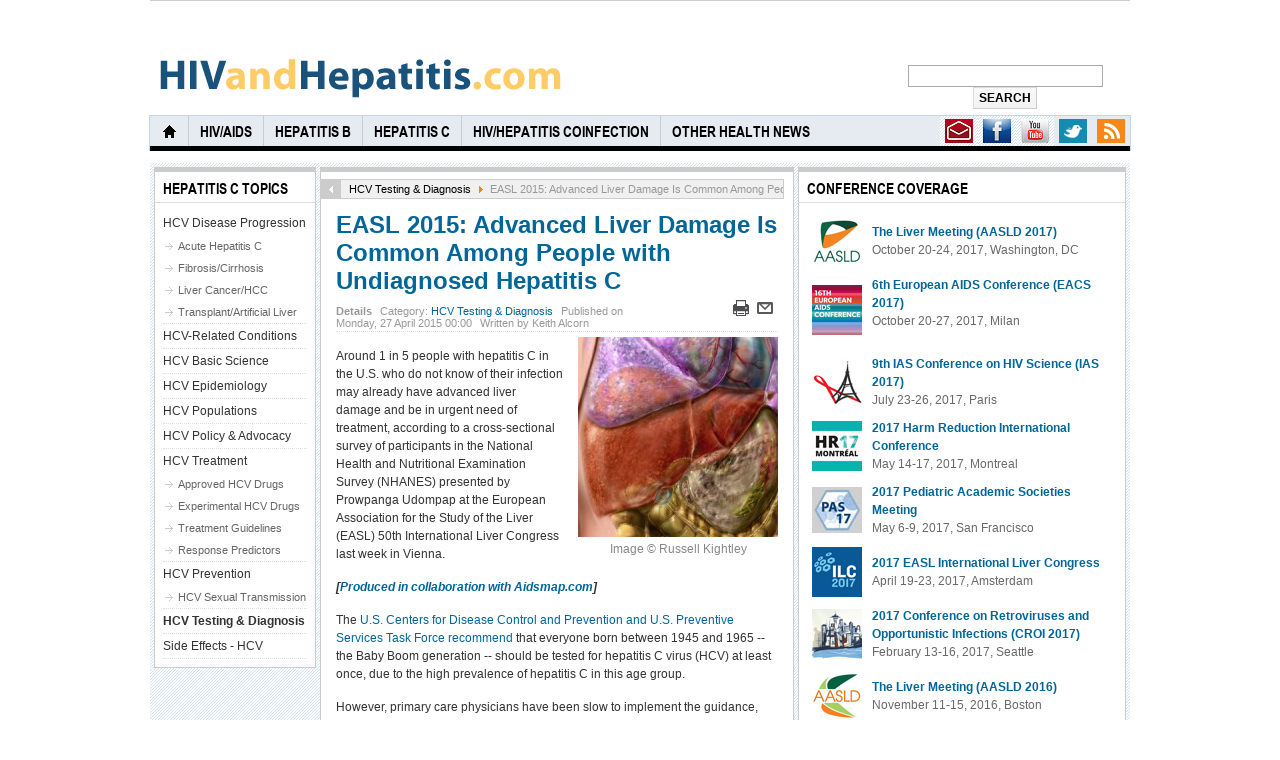

--- FILE ---
content_type: text/html; charset=utf-8
request_url: http://www.w.hivandhepatitis.com/hcv-testing-diagnosis/5181-easl-2015-advanced-liver-damage-is-common-among-people-with-undiagnosed-hepatitis-c
body_size: 10450
content:
<!DOCTYPE html PUBLIC "-//W3C//DTD XHTML 1.0 Transitional//EN" "http://www.w3.org/TR/xhtml1/DTD/xhtml1-transitional.dtd">

<html xmlns="http://www.w3.org/1999/xhtml" xml:lang="en-gb" lang="en-gb">

<head>
	<script type="text/javascript">
var siteurl='/';
var tmplurl='/templates/ja_teline_iv/';
var isRTL = false;
</script>

  <base href="http://www.w.hivandhepatitis.com/hcv-testing-diagnosis/5181-easl-2015-advanced-liver-damage-is-common-among-people-with-undiagnosed-hepatitis-c" />
  <meta http-equiv="content-type" content="text/html; charset=utf-8" />
  <meta name="robots" content="index, follow" />
  <meta name="keywords" content="design,roses,bread,development" />
  <meta name="rights" content="" />
  <meta name="language" content="en-GB" />
  <meta name="title" content="EASL 2015: Advanced Liver Damage Is Common Among People with Undiagnosed Hepatitis C" />
  <meta name="author" content="Keith Alcorn" />
  <meta name="description" content=" Web Design and Development by Bread and Roses Web Design " />
  <meta name="generator" content="Joomla! 1.6 - Open Source Content Management" />
  <title>www.hivandhepatitis.com - EASL 2015: Advanced Liver Damage Is Common Among People with Undiagnosed Hepatitis C | HCV Testing &amp; Diagnosis</title>
  <link href="http://www.hivandhepatitis.com/hcv-testing-diagnosis/5181-easl-2015-advanced-liver-damage-is-common-among-people-with-undiagnosed-hepatitis-c" rel="canonical"  />
  <link rel="stylesheet" href="/templates/system/css/system.css" type="text/css" />
  <link rel="stylesheet" href="/templates/system/css/general.css" type="text/css" />
  <link rel="stylesheet" href="/plugins/content/plg_jathumbnail/style.css" type="text/css" />
  <link rel="stylesheet" href="/modules/mod_jatwitter/assets/style.css" type="text/css" />
  <link rel="stylesheet" href="/plugins/system/jat3/jat3/base-themes/default/css/typo.css" type="text/css" />
  <link rel="stylesheet" href="/plugins/system/jat3/jat3/base-themes/default/css/addons.css" type="text/css" />
  <link rel="stylesheet" href="/plugins/system/jat3/jat3/base-themes/default/css/layout.css" type="text/css" />
  <link rel="stylesheet" href="/plugins/system/jat3/jat3/base-themes/default/css/template.css" type="text/css" />
  <link rel="stylesheet" href="/plugins/system/jat3/jat3/base-themes/default/css/usertools.css" type="text/css" />
  <link rel="stylesheet" href="/plugins/system/jat3/jat3/base-themes/default/css/css3.css" type="text/css" />
  <link rel="stylesheet" href="/plugins/system/jat3/jat3/base-themes/default/css/menu/mega.css" type="text/css" />
  <link rel="stylesheet" href="/templates/ja_teline_iv/css/typo.css" type="text/css" />
  <link rel="stylesheet" href="/templates/ja_teline_iv/css/layout.css" type="text/css" />
  <link rel="stylesheet" href="/templates/ja_teline_iv/css/template.css" type="text/css" />
  <link rel="stylesheet" href="/templates/ja_teline_iv/css/css3.css" type="text/css" />
  <link rel="stylesheet" href="/templates/ja_teline_iv/css/menu/mega.css" type="text/css" />
  <style type="text/css">

.blank1BM{
margin-top:0px;
margin-bottom:0px;
margin-left:0px;
overflow:hidden;
padding-left:0px; 
padding-right:0px;
padding-top:0px;
padding-bottom:0px;
width:100%;
background:#ffffff;}
  </style>
  <script type="text/javascript" src="/media/system/js/core.js"></script>
  <script type="text/javascript" src="/media/system/js/mootools-core.js"></script>
  <script type="text/javascript" src="/media/system/js/mootools-more.js"></script>
  <script type="text/javascript" src="/templates/ja_teline_iv/js/mega.more.js"></script>
  <script type="text/javascript" src="/plugins/system/jat3/jat3/base-themes/default/js/core.js"></script>
  <script type="text/javascript" src="/plugins/system/jat3/jat3/base-themes/default/js/menu/mega.js"></script>
  <script type="text/javascript" src="/media/system/js/caption.js"></script>
  <meta property="og:title" content="HCV Testing & Diagnosis"/>
  <meta property="og:type" content="article"/>
  <meta property="og:url" content="http://www.w.hivandhepatitis.com/hcv-testing-diagnosis/5181-easl-2015-advanced-liver-damage-is-common-among-people-with-undiagnosed-hepatitis-c"/>
  <meta property="og:site_name" content="HIVandHepatitis.com"/>
  <meta property="fb:admins" content="0"/>
  <meta property="og:image" content="http://www.hivandhepatitis.com/images/anatomy-Kightley/medical-liver-sq2-300.jpg"/>
  <meta property="og:title" content="www.hivandhepatitis.com - EASL 2015: Advanced Liver Damage Is Common Among People with Undiagnosed Hepatitis C | HCV Testing & Diagnosis"/>
  <meta property="og:type" content="article"/>
  <meta property="og:url" content="http://www.w.hivandhepatitis.com/hcv-testing-diagnosis/5181-easl-2015-advanced-liver-damage-is-common-among-people-with-undiagnosed-hepatitis-c"/>
  <meta property="og:site_name" content="HIVandHepatitis.com"/>
  <meta property="fb:admins" content="0"/>
  <meta property="og:image" content="http://www.hivandhepatitis.com/images/icons/logo-tiny.jpg"/>
  <script type="text/javascript">

  var _gaq = _gaq || [];
  _gaq.push(['_setAccount', 'UA-24945328-1']);
  _gaq.push(['_trackPageview']);

  (function() {
    var ga = document.createElement('script'); ga.type = 'text/javascript'; ga.async = true;
    ga.src = ('https:' == document.location.protocol ? 'https://ssl' : 'http://www') + '.google-analytics.com/ga.js';
    var s = document.getElementsByTagName('script')[0]; s.parentNode.insertBefore(ga, s);
  })();

</script>




<link href="/templates/ja_teline_iv/images/favicon.ico" rel="shortcut icon" type="image/x-icon" />


<!--[if IE 7.0]>
<style>
.clearfix { display: inline-block; } /* IE7xhtml*/
</style>
<![endif]-->
		
	<style type="text/css">


/*dynamic css*/
	body.bd .main {width: 980px;}
	body.bd #ja-wrapper {min-width: 980px;}
</style></head>

<body id="bd" class="bd  fs3 com_content">
<div id="ja-wrapper">
	<a name="Top" id="Top"></a>
	
					<div id="ja-header" class="wrap ">		
				
			
					<div class="main clearfix">
		
				
		<h1 class="logo">
		<a href="/index.php" title="www.hivandhepatitis.com"><span>www.hivandhepatitis.com</span></a>
	</h1>
		
	<div class="ja-header-r">
		
<form action="index.php"  method="post" class="search" style="text-align:center;">
	<!--<label for="mod_search_searchword">
		<strong>search: </strong>
	</label>-->
	<input name="searchword" id="mod_search_searchword" class="inputbox" type="text" size="25" value="" /><input type="submit" value="Search" class="button"/>	<input type="hidden" name="option" value="com_search" />
	<input type="hidden" name="task"   value="search" />
</form>

	</div>		 
		
				
					</div>
		
			
				</div>		
				<div id="ja-topmegamenu" class="wrap ">		
				
			
					<div class="main clearfix">
		
				
		<div id="ja-topnav" class="clearfix">
	<div class="ja-megamenu clearfix" id="ja-topmega">
<ul class="megamenu level0"><li  class="mega first haschild nav-feeds"><a href="#"  class="mega first haschild nav-feeds" id="menu605" title="RSS"><span class="menu-title">RSS</span></a><div class="childcontent cols1 ">
<div class="childcontent-inner-wrap">
<div class="childcontent-inner clearfix" style="width: 290px;">	<div class="ja-moduletable moduletable  clearfix" id="Mod37">
						<h3><span>Syndicate Feeds</span></h3>
				<div class="ja-box-ct clearfix">
				</div>
    </div>
	</div>
</div></div></li><li  class="mega haschild nav-social"><a href="http://twitter.com/#!/HIVandHepatitis" onclick="window.open(this.href,'targetWindow','toolbar=no,location=no,status=no,menubar=no,scrollbars=yes,resizable=yes,');return false;"  class="mega haschild nav-social" id="menu604" title="Twitter"><span class="menu-title">Twitter</span></a><div class="childcontent cols1 ">
<div class="childcontent-inner-wrap">
<div class="childcontent-inner clearfix" style="width: 275px;">	<div class="ja-moduletable moduletable  clearfix" id="Mod136">
						<div class="ja-box-ct clearfix">
		<div class="ja-twitter">
		
	<!-- ACCOUNT INFOMATION -->
		<!-- // ACCOUNT INFOMATION -->
	
	<!-- LISTING TWEETS -->
		
	<!-- //LISTING TWEETS -->
	
	<!-- LISTING FRIENDS -->
		<!-- //LISTING FRIENDS -->
		<center>
	
				<center>
				<script src="http://platform.twitter.com/anywhere.js?id=wMOXZUmWegMztLtrPB9I1Q&v=1" type="text/javascript"></script>
				  <div id="anywhere-block-follow-button"></div>
				  <script type="text/javascript">
				  twttr.anywhere(function (twitter) {
						  twitter("#anywhere-block-follow-button").followButton("HIVandHepatitis");
					  });
				  </script>
				</center>
					</center>
	</div>		</div>
    </div>
	</div>
</div></div></li><li  class="mega nav-youtube"><a href="http://www.youtube.com/user/HIVandHepatitis" onclick="window.open(this.href,'targetWindow','toolbar=no,location=no,status=no,menubar=no,scrollbars=yes,resizable=yes,');return false;"  class="mega nav-youtube" id="menu838" title="Youtube"><span class="menu-title">Youtube</span></a></li><li  class="mega nav-blog"><a href="http://www.facebook.com/pages/HIVandHepatitiscom/101717350662" onclick="window.open(this.href,'targetWindow','toolbar=no,location=no,status=no,menubar=no,scrollbars=yes,resizable=yes,');return false;"  class="mega nav-blog" id="menu831" title="Facebook"><span class="menu-title">Facebook</span></a></li><li  class="mega last nav-contactus"><a href="/contact-us-menu"  class="mega last nav-contactus" id="menu839" title="Contact Us"><span class="menu-title">Contact Us</span></a></li></ul>
</div>			<script type="text/javascript">
			var megamenu = new jaMegaMenuMoo ('ja-topmega', {
				'bgopacity': 0, 
				'delayHide': 300, 
				'slide': 0, 
				'fading': 0,
				'direction':'down',
				'action':'mouseover',
				'tips': false,
				'duration': 300,
				'hidestyle': 'fastwhenshow'
			});			
			</script>
			</div>
		 
		
				
					</div>
		
			
				</div>				<div id="ja-mainnav" class="wrap ">		
				
			
					<div class="main clearfix">
		
				
		<div class="ja-megamenu clearfix" id="ja-megamenu">
<ul class="megamenu level0"><li  class="mega first haschild home"><a href="http://www.hivandhepatitis.com/"  class="mega first haschild home" id="menu490" title="Home"><span class="menu-title">Home</span></a><div class="childcontent cols3 ">
<div class="childcontent-inner-wrap">
<div class="childcontent-inner clearfix" style="width: 690px;"><div class="megacol column1 first" style="width: 200px;"><ul class="megamenu level1"><li  class="mega first group"><div class="group"><div class="group-title"><a href="/home1706522085/about-us"  class="mega first group" id="menu491" title="About Us"><span class="menu-title">About Us</span></a></div><div class="group-content"><ul class="megamenu level1"><li  class="mega first"><a href="/home1706522085/about-us/our-team"  class="mega first" id="menu647" title="Our Team"><span class="menu-title">Our Team</span></a></li><li  class="mega"><a href="/home1706522085/about-us/fine-print"  class="mega" id="menu820" title="The Fine Print"><span class="menu-title">The Fine Print</span></a></li><li  class="mega last"><a href="/home1706522085/about-us/overview"  class="mega last" id="menu493" title="Overview"><span class="menu-title">Overview</span></a></li></ul></div></div></li></ul></div><div class="megacol column2" style="width: 200px;"><ul class="megamenu level1"><li  class="mega first group"><div class="group"><div class="group-title"><a href="/home1706522085/get-in-touch"  class="mega first group" id="menu501" title="Get in touch"><span class="menu-title">Get in touch</span></a></div><div class="group-content"><ul class="megamenu level1"><li  class="mega first"><a href="/home1706522085/get-in-touch/contact-us" target="_blank"  class="mega first" id="menu503" title="Contact Us"><span class="menu-title">Contact Us</span></a></li><li  class="mega last"><a href="http://www.facebook.com/pages/HIVandHepatitiscom/101717350662" target="_blank"  class="mega last" id="menu504" title="Find Us on Facebook"><span class="menu-title">Find Us on Facebook</span></a></li></ul></div></div></li></ul></div><div class="megacol column3 last" style="width: 290px;"><ul class="megamenu level1"><li  class="mega first group"><div class="group"><div class="group-title"><a href="#"  class="mega first group" id="menu512" title="Content"><span class="menu-title">Content</span></a></div><div class="group-content"><ul class="megamenu level1"><li  class="mega first"><a href="/home1706522085/content/past-conferences-menu"  class="mega first" id="menu997" title="Past Conferences"><span class="menu-title">Past Conferences</span></a></li><li  class="mega"><a href="/home1706522085/content/conference-coverage"  class="mega" id="menu506" title="Conference Coverage"><span class="menu-title">Conference Coverage</span></a></li><li  class="mega last"><a href="/home1706522085/content/library-of-cme-programs"  class="mega last" id="menu507" title="Library of CME Programs"><span class="menu-title">Library of CME Programs</span></a></li></ul></div></div></li></ul></div></div>
</div></div></li><li  class="mega haschild"><a href="/hiv-aids"  class="mega haschild" id="menu514" title="HIV/AIDS"><span class="menu-title">HIV/AIDS</span></a><div class="childcontent cols1 ">
<div class="childcontent-inner-wrap">
<div class="childcontent-inner clearfix" style="width: 200px;"><div class="megacol column1 first" style="width: 200px;"><ul class="megamenu level1"><li  class="mega first group"><div class="group"><div class="group-title"><a href="#"  class="mega first group" id="menu515" title="HIV/AIDS Topics"><span class="menu-title">HIV/AIDS Topics</span></a></div><div class="group-content"><ul class="megamenu level1"><li  class="mega first"><a href="/hiv-aids/hiv-aids-topics/hiv-prevention"  class="mega first" id="menu822" title="HIV Prevention"><span class="menu-title">HIV Prevention</span></a></li><li  class="mega"><a href="/hiv-aids/hiv-aids-topics/hiv-disease-progression"  class="mega" id="menu671" title="HIV Disease Progression"><span class="menu-title">HIV Disease Progression</span></a></li><li  class="mega"><a href="/hiv-aids/hiv-aids-topics/hiv-populations"  class="mega" id="menu836" title="HIV Populations"><span class="menu-title">HIV Populations</span></a></li><li  class="mega"><a href="/hiv-aids/hiv-aids-topics/hiv-treatment"  class="mega" id="menu516" title="HIV Treatment"><span class="menu-title">HIV Treatment</span></a></li><li  class="mega"><a href="/hiv-aids/hiv-aids-topics/hiv-testing-diagnosis"  class="mega" id="menu519" title="HIV Testing &amp; Diagnosis"><span class="menu-title">HIV Testing &amp; Diagnosis</span></a></li><li  class="mega last"><a href="/hiv-aids/hiv-aids-topics/hiv-related-conditions"  class="mega last" id="menu521" title="HIV-Related Conditions"><span class="menu-title">HIV-Related Conditions</span></a></li></ul></div></div></li></ul></div></div>
</div></div></li><li  class="mega haschild"><a href="/hepatitis-b"  class="mega haschild" id="menu524" title="Hepatitis B"><span class="menu-title">Hepatitis B</span></a><div class="childcontent cols1 ">
<div class="childcontent-inner-wrap">
<div class="childcontent-inner clearfix" style="width: 200px;"><div class="megacol column1 first" style="width: 200px;"><ul class="megamenu level1"><li  class="mega first group"><div class="group"><div class="group-title"><a href="#"  class="mega first group" id="menu525" title="Hepatitis B Topics"><span class="menu-title">Hepatitis B Topics</span></a></div><div class="group-content"><ul class="megamenu level1"><li  class="mega first"><a href="/hepatitis-b/hepatitis-b-topics/hbv-treatment"  class="mega first" id="menu691" title="HBV Treatment"><span class="menu-title">HBV Treatment</span></a></li><li  class="mega"><a href="/hepatitis-b/hepatitis-b-topics/hbv-disease-progression"  class="mega" id="menu850" title="HBV Disease Progression"><span class="menu-title">HBV Disease Progression</span></a></li><li  class="mega"><a href="/hepatitis-b/hepatitis-b-topics/hbv-populations"  class="mega" id="menu692" title="HBV Populations"><span class="menu-title">HBV Populations</span></a></li><li  class="mega"><a href="/hepatitis-b/hepatitis-b-topics/hbv-prevention"  class="mega" id="menu526" title="HBV Prevention"><span class="menu-title">HBV Prevention</span></a></li><li  class="mega last"><a href="/hepatitis-b/hepatitis-b-topics/hbv-testing-diagnosis"  class="mega last" id="menu531" title="HBV Testing &amp; Diagnosis"><span class="menu-title">HBV Testing &amp; Diagnosis</span></a></li></ul></div></div></li></ul></div></div>
</div></div></li><li  class="mega"><a href="/hepatitis-c"  class="mega" id="menu534" title="Hepatitis C"><span class="menu-title">Hepatitis C</span></a></li><li  class="mega haschild"><a href="/hiv-hep-coinfection"  class="mega haschild" id="menu541" title="HIV/Hepatitis Coinfection"><span class="menu-title">HIV/Hepatitis Coinfection</span></a><div class="childcontent cols2 ">
<div class="childcontent-inner-wrap">
<div class="childcontent-inner clearfix" style="width: 400px;"><div class="megacol column1 first" style="width: 200px;"><ul class="megamenu level1"><li  class="mega first"><a href="/hiv-hep-coinfection/hiv-hbv-coinfection"  class="mega first" id="menu1000" title="HIV/HBV Coinfection"><span class="menu-title">HIV/HBV Coinfection</span></a></li></ul></div><div class="megacol column2 last" style="width: 200px;"><ul class="megamenu level1"><li  class="mega first"><a href="/hiv-hep-coinfection/hiv-hcv-coinfection"  class="mega first" id="menu1002" title="HIV/HCV Coinfection"><span class="menu-title">HIV/HCV Coinfection</span></a></li></ul></div></div>
</div></div></li><li  class="mega last haschild"><a href="/other-health-news"  class="mega last haschild" id="menu551" title="Other Health News"><span class="menu-title">Other Health News</span></a><div class="childcontent cols1 ">
<div class="childcontent-inner-wrap">
<div class="childcontent-inner clearfix" style="width: 200px;"><div class="megacol column1 first" style="width: 200px;"><ul class="megamenu level1"><li  class="mega first group"><div class="group"><div class="group-title"><a href="#"  class="mega first group" id="menu552" title="Other Health News Topics"><span class="menu-title">Other Health News Topics</span></a></div><div class="group-content"><ul class="megamenu level1"><li  class="mega first"><a href="/other-health-news/other-health-news-topics/influenza-blog"  class="mega first" id="menu970" title="Influenza"><span class="menu-title">Influenza</span></a></li><li  class="mega"><a href="/other-health-news/other-health-news-topics/tuberculosis"  class="mega" id="menu1005" title="Tuberculosis"><span class="menu-title">Tuberculosis</span></a></li><li  class="mega"><a href="/other-health-news/other-health-news-topics/hpv"  class="mega" id="menu554" title="Human Papillomavirus (HPV)"><span class="menu-title">Human Papillomavirus (HPV)</span></a></li><li  class="mega"><a href="/other-health-news/other-health-news-topics/other-stds"  class="mega" id="menu556" title="Other STDs"><span class="menu-title">Other STDs</span></a></li><li  class="mega last"><a href="/other-health-news/other-health-news-topics/xmrv-2"  class="mega last" id="menu558" title="XMRV, MLV &amp; Other Retroviruses"><span class="menu-title">XMRV, MLV &amp; Other Retroviruses</span></a></li></ul></div></div></li></ul></div></div>
</div></div></li></ul>
</div>			<script type="text/javascript">
			var megamenu = new jaMegaMenuMoo ('ja-megamenu', {
				'bgopacity': 0, 
				'delayHide': 300, 
				'slide': 0, 
				'fading': 0,
				'direction':'down',
				'action':'mouseover',
				'tips': false,
				'duration': 300,
				'hidestyle': 'fastwhenshow'
			});			
			</script>
			<!-- jdoc:include type="menu" level="0" / -->

<ul class="no-display">
    <li><a href="#ja-content" title="Skip to content">Skip to content</a></li>
</ul>		 
		
				
					</div>
		
			
				</div>		
								<div id="ja-topbar" class="wrap ">		
				
			
					<div class="main clearfix">
		
				
		<!--<p class="ja-day clearfix">
	  <span class="day">Tue</span><span class="month">01</span><span class="date">20</span><span class="year">2026</span>	</p>
	 
	<p class="ja-updatetime"><span>Last update</span><em>08:00:00 AM GMT</em></p>
	
		
		<div id="ja-search">
		<div class="blank1BM" ><br/><br/></div>
	</div>
	-->		 
		
				
					</div>
		
			
				</div>		
				
	<!-- MAIN CONTAINER -->
	<div id="ja-container" class="wrap ja-lir2">
					
			
					<div class="main">
		
				
		 
			<div class="main-inner1 clearfix">
				<div id="ja-mainbody" style="width:66%">
			<!-- CONTENT -->
			<div id="ja-main" style="width:100%">
			<div class="inner clearfix">
				
				
				
				<div id="ja-contentwrap" class="clearfix ja-li">
					<div id="ja-content" class="column" style="width:100%">
						<div id="ja-current-content" class="column" style="width:74.24%">
														
														<div id="ja-content-main" class="ja-content-main clearfix">
								<div id="ja-navhelper-top">
	<div class="ja-breadcrums">
		<a href="javascript: history.go(-1)" class="ja-back-btn" title="Go back one page!"><span>Back</span></a>
		<span class="breadcrumbs pathway">
<a href="/hcv-testing-diagnosis" class="pathway">HCV Testing &amp; Diagnosis</a> <img src="/media/system/images/arrow.png" alt=""  /> EASL 2015: Advanced Liver Damage Is Common Among People with Undiagnosed Hepatitis C</span>

	</div>
</div>

<div class="item-page">
		<h2 class="contentheading">
								<a href="/hcv-testing-diagnosis/5181-easl-2015-advanced-liver-damage-is-common-among-people-with-undiagnosed-hepatitis-c">
						EASL 2015: Advanced Liver Damage Is Common Among People with Undiagnosed Hepatitis C</a>
						</h2>

<div class="article-tools clearfix">
		<ul class="actions">
										<li class="print-icon">
						<a href="/hcv-testing-diagnosis/5181-easl-2015-advanced-liver-damage-is-common-among-people-with-undiagnosed-hepatitis-c?tmpl=component&amp;print=1&amp;layout=default&amp;page=" title="Print" onclick="window.open(this.href,'win2','status=no,toolbar=no,scrollbars=yes,titlebar=no,menubar=no,resizable=yes,width=640,height=480,directories=no,location=no'); return false;" rel="nofollow"><img src="/media/system/images/printButton.png" alt="Print"  /></a>				</li>
				
								<li class="email-icon">
						<a href="/component/mailto/?tmpl=component&amp;template=ja_teline_iv&amp;link=aHR0cDovL3d3dy53LmhpdmFuZGhlcGF0aXRpcy5jb20vaGN2LXRlc3RpbmctZGlhZ25vc2lzLzUxODEtZWFzbC0yMDE1LWFkdmFuY2VkLWxpdmVyLWRhbWFnZS1pcy1jb21tb24tYW1vbmctcGVvcGxlLXdpdGgtdW5kaWFnbm9zZWQtaGVwYXRpdGlzLWM%3D" title="Email" onclick="window.open(this.href,'win2','width=400,height=350,menubar=yes,resizable=yes'); return false;"><img src="/media/system/images/emailButton.png" alt="Email"  /></a>				</li>
												</ul>

	
	

 <dl class="article-info clearfix">
 <dt class="article-info-term">Details</dt>
		<dd class="category-name">
										Category: <a href="/hcv-testing-diagnosis">HCV Testing &amp; Diagnosis</a>						</dd>
		<dd class="published">
		Published on Monday, 27 April 2015 00:00		</dd>
		<dd class="createdby">
					Written by Keith Alcorn		</dd>
 </dl>
</div>

	
	<div class="ja-thumbnailwrap thumb-right" style="width: 200px;">
	<div class="ja-thumbnail clearfix">
			<div class="thumbnail" style="position:relative;z-index:2">
			
			<img align="right" alt="alt" class="caption" src="/images/resized/images/anatomy-kightley/medical-liver-sq2-300_200_200.jpg" title="Image © Russell Kightley" />

					</div>
		</div>
		
</div>

	<p>
	Around 1 in 5 people with hepatitis C in the U.S. who do not know of their infection may already have advanced liver damage and be in urgent need of treatment, according to a cross-sectional survey of participants in the National Health and Nutritional Examination Survey (NHANES) presented by Prowpanga Udompap at the European Association for the Study of the Liver (EASL) 50th International Liver Congress last week in Vienna.</p>
<p>
	</p>
 
<p>
	<strong><em>[</em></strong><a href="http://www.aidsmap.com/"><strong><em>Produced in collaboration with Aidsmap.com</em></strong></a><strong><em>]</em></strong></p>
<p>
	The <a href="http://www.hivandhepatitis.com/hcv-testing-diagnosis/4159-us-task-force-recommends-hepatitis-c-testing-for-all-baby-boomers">U.S. Centers for Disease Control and Prevention and U.S. Preventive Services Task Force recommend</a> that everyone born between 1945 and 1965 -- the Baby Boom generation -- should be tested for hepatitis C virus (HCV) at least once, due to the high prevalence of hepatitis C in this age group.</p>
<p>
	However, primary care physicians have been slow to implement the guidance, and many people who might have been at risk of acquiring HCV during military service, as a result of blood transfusion, or through sharing equipment for injection drug use are unaware of the availability of hepatitis C testing and new curative treatments.</p>
<p>
	As people infected with hepatitis C age their risk of progressive liver damage grows, but without diagnosis many people infected in the 1960s and 1970s will be unaware that they have suffered liver damage.</p>
<p>
	Without treatment people with advanced fibrosis may progress to advanced stages of liver cirrhosis, suffer liver failure and serious extra-hepatic symptoms, or develop liver cancer.</p>
<p>
	Treatment guidelines recommend that people with advanced fibrosis or cirrhosis (stages F3 and F4) should receive immediate treatment owing to the high risk of liver disease progression.</p>
<p>
	In order to quantify the scale of advanced fibrosis in people with undiagnosed hepatitis C, Udompap and colleagues from Stanford University used data from the NHANES II, a cohort of 62,000 American adults. In this cohort 45,000 people have been tested for HCV antibodies, of whom 591 tested positive and 420 had chronic HCV infection confirmed by RNA testing. Of these, 417 had AST and ALT liver enzyme measurements, and 163 of them responded to questions about HCV awareness. This subset was used to quantify the prevalence of cirrhosis among undiagnosed people. 49% were unaware of their HCV infection.</p>
<p>
	The researchers used the FIB-4 system to calculate the risk of advanced fibrosis. FIB-4 is a validated algorithm for calculating the stage of liver damage using ALT, AST, platelet levels, and age. It has a high positive predictive value for diagnosing F3/F4 fibrosis. This study used FIB-4 cut-offs of &lt;1.45 for low probability of fibrosis, 1.45-&lt;3.25 for intermediate fibrosis, and &gt;3.25 for advanced fibrosis (F3 and F4).</p>
<p>
	Of the respondents with known HCV infection, the proportions with a high, intermediate, and low probability of advanced fibrosis were 14.5%, 40.3%, and 45.2%, respectively. Among those with undiagnosed HCV, the figures were 19.1%, 30.9%, 50.0%, respectively.</p>
<p>
	Using the AST/platelet ratio index (APRI) produced a similar result, although the estimate of advanced fibrosis in undiagnosed people was lower (11%).</p>
<p>
	A&nbsp;<a href="http://www.hivandhepatitis.com/hepatitis-c/hepatitis-c-topics/hcv-disease-progression/5086-croi-2015-liver-disease-progression-is-common-among-baby-boomers-with-hepatitis-c">recent study by the CDC</a>, which used FIB-4 to calculate liver fibrosis stage in people with a positive HCV RNA test between 2010 and 2013, found that 40% of all patients, and 46% of those in the 1945-1965 birth cohort, had advanced fibrosis.</p>
<p>
	4/27/15</p>
<p>
	<strong>Reference</strong></p>
<p>
	P Udompap, A Mannalithara, A-Y Heo,et al.&nbsp;Advanced fibrosis is common in individuals whose hepatitis C has not been diagnosed: Results from the National Health and Nutrition Examination Survey 2001-2012. 2015 International Liver Congress: 50th Annual Meeting of the European Association for the Study of the Liver (EASL). Vienna, April 22-26, 2015. Abstract O120.</p>

	</div>							</div>
							
													</div>
						
												<div id="ja-inset1" class="ja-col column ja-inset1" style="width:25.76%">
								<div class="ja-moduletable moduletable_menu  clearfix" id="Mod156">
						<h3><span>Hepatitis C Topics</span></h3>
				<div class="ja-box-ct clearfix">
		
<ul class="menu">
<li id="item-809" class="parent"><a href="/hcv-disease-progression" >HCV Disease Progression</a><ul><li id="item-952"><a href="/hcv-disease-progression/acute-hepatitis-c" >Acute Hepatitis C</a></li><li id="item-953"><a href="/hcv-disease-progression/hcv-fibrosis-cirrhosis-steatosis" >Fibrosis/Cirrhosis</a></li><li id="item-954"><a href="/hcv-disease-progression/hcv-liver-cancer-hcc" >Liver Cancer/HCC</a></li><li id="item-957"><a href="/hcv-disease-progression/hcv-liver-transplant-artificial-liver" >Transplant/Artificial Liver</a></li></ul></li><li id="item-810"><a href="/hcv-related-conditions" >HCV-Related Conditions</a></li><li id="item-960"><a href="/hcv-basic-science" >HCV Basic Science</a></li><li id="item-812"><a href="/hcv-epidemiology" >HCV Epidemiology</a></li><li id="item-742"><a href="/hcv-populations" >HCV Populations</a></li><li id="item-747"><a href="/hcv-policy-advocacy" >HCV Policy &amp; Advocacy</a></li><li id="item-748" class="parent"><a href="/hcv-treatment" >HCV Treatment</a><ul><li id="item-750"><a href="/hcv-treatment/approved-hcv-drugs" >Approved HCV Drugs</a></li><li id="item-751"><a href="/hcv-treatment/experimental-hcv-drugs" >Experimental HCV Drugs</a></li><li id="item-749"><a href="/hcv-treatment/hcv-treatment-guidelines" >Treatment Guidelines</a></li><li id="item-947"><a href="/hcv-treatment/hcv-response-predictors" >Response Predictors</a></li></ul></li><li id="item-753" class="parent"><a href="/hcv-prevention" >HCV Prevention</a><ul><li id="item-754"><a href="/hcv-prevention/hcv-sexual-transmission" >HCV Sexual Transmission</a></li></ul></li><li id="item-759" class="current active"><a href="/hcv-testing-diagnosis" >HCV Testing &amp; Diagnosis</a></li><li id="item-760"><a href="/hcv-side-effects" >Side Effects - HCV</a></li></ul>		</div>
    </div>
							</div>
											</div>

										
				</div>

							</div>
			</div>
			<!-- //CONTENT -->
						
		</div>
				<!-- RIGHT COLUMN--> 
		<div id="ja-right" class="column sidebar" style="width:34%">

			
									<div id="ja-right-mass-bottom" class="ja-mass ja-mass-bottom clearfix">
					<div class="ja-moduletable moduletable  clearfix" id="Mod177">
						<h3><span>CONFERENCE COVERAGE</span></h3>
				<div class="ja-box-ct clearfix">
		<div class="custom">
	<table border="0" cellpadding="5" cellspacing="5">
	<tbody>
		<tr>
			<td style="width: 50px;">
				<img alt="alt" src="/images/conf-logos-banners/aasld-logo-new-crop-sq50.jpg" /></td>
			<td style="width: 408px;">
				<a href="http://www.hivandhepatitis.com/hepatitis-b/hepatitis-b-topics/hbv-treatment/6161-coverage-of-the-2017-aasld-liver-meeting2"><b><font face="Arial, Helvetica, sans-serif" size="-1">The Liver Meeting (AASLD&nbsp;2017)</font></b></a><b><font face="Verdana, Arial, Helvetica, sans-serif" size="-1">&nbsp;</font></b><br />
				<span style="color: rgb(105, 105, 105);"><font face="Arial, Helvetica, sans-serif" size="-1">October 20-24, 2017, Washington, DC</font></span></td>
		</tr>
		<tr>
			<td style="width: 50px;">
				<img alt="alt" src="/images/conf-logos-banners/eacs2017-stripes-sq50.jpg" /></td>
			<td style="width: 408px;">
				<p>
					<a href="http://www.hivandhepatitis.com/hiv-aids/hiv-aids-topics/hiv-treatment/6184-coverage-of-the-16th-european-aids-conference"><b style="margin: 0px; padding: 0px; border: 0px; outline: 0px; font-size: 12px; background: transparent;"><font face="Arial, Helvetica, sans-serif" style="margin: 0px; padding: 0px; border: 0px; outline: 0px; background: transparent;"><span style="border-style: initial; border-color: initial; border-image: initial; outline-color: initial; outline-style: initial; font-size: 12px; background-image: initial; background-position: initial; background-size: initial; background-repeat: initial; background-attachment: initial; background-origin: initial; background-clip: initial;">6th European AIDS Conference (EACS 2017)</span></font></b></a><b style="margin: 0px; padding: 0px; border: 0px; outline: 0px; font-size: 12px; background: transparent;"><font face="Arial, Helvetica, sans-serif" style="margin: 0px; padding: 0px; border: 0px; outline: 0px; background: transparent;"></font></b><br style="color: rgb(51, 51, 51); font-size: 12px;" />
					<span style="margin: 0px; padding: 0px; border: 0px; outline: 0px; font-size: 12px; background-image: initial; background-position: initial; background-size: initial; background-repeat: initial; background-attachment: initial; background-origin: initial; background-clip: initial; color: rgb(105, 105, 105);"><font face="Arial, Helvetica, sans-serif" style="margin: 0px; padding: 0px; border: 0px; outline: 0px; background: transparent;">October 20-27, 2017, Milan</font></span></p>
			</td>
		</tr>
		<tr>
			<td style="width: 50px;">
				<img alt="alt" src="/images/conf-logos-banners/ias2017-logo-sq50.jpg" /></td>
			<td style="width: 408px;">
				<a href="http://hivandhepatitis.com/hiv-aids/hiv-aids-topics/hiv-treatment/6123-coverage-of-the-2017-ias-conference-on-hiv-science"><b><font face="Arial, Helvetica, sans-serif" size="-1">9th IAS Conference on HIV Science (IAS 2017)</font></b></a><br />
				<span style="color: rgb(105, 105, 105);"><font face="Arial, Helvetica, sans-serif" size="-1">July 23-26, 2017, Paris</font></span></td>
		</tr>
		<tr>
			<td style="width: 50px;">
				<img alt="alt" src="/images/conf-logos-banners/hr17-logo-sq50.jpg" /></td>
			<td style="width: 408px;">
				<b><a href="http://www.hivandhepatitis.com/hiv-aids/hiv-aids-topics/hiv-treatment/6079-coverage-of-the-2017-harm-reduction-international-conference"><font face="Arial, Helvetica, sans-serif" size="-1">2017 Harm Reduction International Conference</font></a><font face="Verdana, Arial, Helvetica, sans-serif" size="-1">&nbsp;</font></b><br />
				<span style="color: rgb(105, 105, 105);"><font face="Arial, Helvetica, sans-serif" size="-1">May 14-17, 2017, Montreal</font></span></td>
		</tr>
		<tr>
			<td style="width: 50px;">
				<img alt="alt" src="/images/conf-logos-banners/pas2017-sq50.jpg" /></td>
			<td style="width: 408px;">
				<a href="http://www.hivandhepatitis.com/hiv-aids/hiv-aids-topics/hiv-treatment/6074-coverage-of-the-2017-pediatric-academic-societies-meeting-listing"><b><font face="Arial, Helvetica, sans-serif" size="-1">2017 Pediatric Academic Societies Meeting</font></b></a><br />
				<span style="color: rgb(105, 105, 105);"><font face="Arial, Helvetica, sans-serif" size="-1">May 6-9, 2017, San Francisco</font></span></td>
		</tr>
		<tr>
			<td style="width: 50px;">
				<img alt="alt" src="/images/conf-logos-banners/easl2017-sq50.jpg" /></td>
			<td style="width: 408px;">
				<a href="http://www.hivandhepatitis.com/hepatitis-b/6080-coverage-of-the-2017-easl-international-liver-conference"><b><font face="Arial, Helvetica, sans-serif" size="-1">2017 EASL International Liver Congress</font></b></a><br />
				<span style="color: rgb(105, 105, 105);"><font face="Arial, Helvetica, sans-serif" size="-1">April 19-23, 2017, Amsterdam</font></span></td>
		</tr>
		<tr>
			<td style="width: 50px;">
				<img alt="alt" src="/images/conf-logos-banners/croi2017-program-pic-crop-sq50.jpg" /></td>
			<td style="width: 408px;">
				<b><a href="http://www.hivandhepatitis.com/hiv-aids/hiv-aids-topics/hiv-treatment/6042-coverage-of-the-2017-conference-on-retroviruses-and-opportunistic-infections"><font face="Arial, Helvetica, sans-serif" size="-1">2017 Conference on&nbsp;Retroviruses&nbsp;and Opportunistic Infections (CROI&nbsp;2017)</font></a><font face="Verdana, Arial, Helvetica, sans-serif" size="-1">&nbsp;</font></b><br />
				<span style="color: rgb(105, 105, 105);"><font face="Arial, Helvetica, sans-serif" size="-1">February 13-16, 2017, Seattle</font></span></td>
		</tr>
		<tr>
			<td style="width: 50px;">
				<img alt="alt" src="/images/conf-logos-banners/aasld-logo-sq50.jpg" /></td>
			<td style="width: 408px;">
				<a href="http://www.hivandhepatitis.com/hepatitis-b/hepatitis-b-topics/hbv-treatment/5932-coverage-of-the-2016-aasld-liver-meeting1"><b><font face="Arial, Helvetica, sans-serif" size="-1">The Liver Meeting (AASLD&nbsp;2016)</font></b></a><b><font face="Verdana, Arial, Helvetica, sans-serif" size="-1">&nbsp;</font></b><br />
				<span style="color: rgb(105, 105, 105);"><font face="Arial, Helvetica, sans-serif" size="-1">November 11-15, 2016, Boston</font></span></td>
		</tr>
		<tr>
			<td style="width: 50px;">
				<img alt="alt" src="/images/conf-logos-banners/idweek2014-text-sq-50.jpg" /></td>
			<td style="width: 408px;">
				<a href="http://hivandhepatitis.com/hiv-aids/hiv-aids-topics/hiv-treatment/5910-coverage-of-idweek-2016"><font face="Arial, Helvetica, sans-serif" size="2"><b>IDWeek&nbsp;2016</b></font></a><br />
				<span style="color: rgb(105, 105, 105);"><font face="Arial, Helvetica, sans-serif" size="-1">October 26-30, 2016, New Orleans</font></span></td>
		</tr>
		<tr>
			<td style="width: 50px;">
				<img alt="alt" src="/images/conf-logos-banners/hivdrugtherapy2016-sq50.jpg" /></td>
			<td style="width: 408px;">
				<b><a href="http://www.hivandhepatitis.com/hiv-aids/hiv-aids-topics/hiv-treatment/5911-coverage-of-hiv-drug-therapy-2016"><font face="Arial, Helvetica, sans-serif" size="-1">HIV Drug Therapy 2016</font></a><font face="Verdana, Arial, Helvetica, sans-serif" size="-1">&nbsp;</font></b><br />
				<span style="color: rgb(105, 105, 105);"><font face="Arial, Helvetica, sans-serif" size="-1">October 23-26, 2016, Glasgow</font></span></td>
		</tr>
		<tr>
			<td style="width: 50px;">
				<img alt="alt" src="/images/conf-logos-banners/hivr4p-logo-sq50.jpg" /></td>
			<td style="width: 408px;">
				<a href="http://www.hivandhepatitis.com/hiv-aids/hiv-aids-topics/hiv-prevention/5887-coverage-of-hiv-research-for-prevention-hiv-r4p-2016"><font face="Arial, Helvetica, sans-serif" size="2"><b>HIV Research for Prevention (HIVR4P 2016)</b></font></a><br />
				<span style="color: rgb(105, 105, 105);"><font face="Arial, Helvetica, sans-serif" size="-1">October 17-21, 2016, Chicago</font></span></td>
		</tr>
		<tr>
			<td style="width: 50px;">
				<img align="right" alt="alt" src="/images/conf-logos-banners/inhsu2016-arch-text1-sq50.jpg" /></td>
			<td style="width: 408px;">
				<a href="http://www.hivandhepatitis.com/hepatitis-c/hepatitis-c-topics/hcv-populations/509-hcv-injection-drug-users-hcv-injection-drug-users/5871-coverage-of-5th-international-symposium-on-hepatitis-care-in-substance-users-inhsu-2015"><font face="Arial, Helvetica, sans-serif" size="2"><b>5th&nbsp;International Symposium on Hepatitis Care in Substance Users (INHSU&nbsp;2016)</b></font></a><br />
				<span style="color: rgb(105, 105, 105);"><font face="Arial, Helvetica, sans-serif" size="-1">Sept 7-9, 2016,&nbsp;Oslo</font></span></td>
		</tr>
		<tr>
			<td style="width: 50px;">
				<img alt="alt" src="/images/conf-logos-banners/aids2016-logo1-sq50.jpg" /></td>
			<td style="width: 408px;">
				<b><a href="http://www.hivandhepatitis.com/hiv-aids/hiv-aids-topics/hiv-treatment/5802-coverage-of-the-2016-international-aids-conference"><font face="Arial, Helvetica, sans-serif" size="-1">21st International AIDS Conference (AIDS 2016)</font></a><font face="Verdana, Arial, Helvetica, sans-serif" size="-1">&nbsp;</font></b><br />
				<span style="color: rgb(105, 105, 105);"><font face="Arial, Helvetica, sans-serif" size="-1">July 18-22, 2016, Durban</font></span></td>
		</tr>
		<tr>
			<td style="width: 50px;">
				<img alt="alt" src="/images/conf-logos-banners/asm2016-logo2-sq50.jpg" /></td>
			<td style="width: 408px;">
				<a href="http://www.hivandhepatitis.com/hiv-aids/hiv-aids-topics/hiv-treatment/5765-coverage-of-asm-microbe-2016-including-icaac-2016"><font face="Arial, Helvetica, sans-serif" size="2"><b>ASM Microbe 2016/ICAAC 2016</b></font></a><br />
				<span style="color: rgb(105, 105, 105);"><font face="Arial, Helvetica, sans-serif" size="-1">June 16-20, 2016, Boston</font></span></td>
		</tr>
		<tr>
			<td style="width: 50px;">
				<img alt="alt" src="/images/conf-logos-banners/ilc2016-year-sq50.jpg" /></td>
			<td style="width: 408px;">
				<a href="http://hivandhepatitis.com/hepatitis-c/hepatitis-c-topics/hcv-treatment/5700-coverage-of-the-2016-easl-international-liver-congress-d1"><b><font face="Arial, Helvetica, sans-serif" size="-1">2016 EASL International Liver Congress</font></b></a><br />
				<span style="color: rgb(105, 105, 105);"><font face="Arial, Helvetica, sans-serif" size="-1">April 13-17, 2016, Barcelona</font></span></td>
		</tr>
		<tr>
			<td style="width: 50px;">
				<img alt="alt" src="/images/conf-logos-banners/croi2016-logo-crop-sq50.jpg" /></td>
			<td style="width: 408px;">
				<b><font face="Arial, Helvetica, sans-serif" size="-1"><a href="http://hivandhepatitis.com/hiv-aids/hiv-aids-topics/hiv-treatment/5617-coverage-of-the-2016-conference-on-retroviruses-and-opportunistic-infections">2016 Conference on&nbsp;Retroviruses&nbsp;and Opportunistic Infections (CROI&nbsp;2016)</a></font><a href="/croi-2013"><font face="Verdana, Arial, Helvetica, sans-serif" size="-1">&nbsp;</font></a></b><br />
				<span style="color: rgb(105, 105, 105);"><font face="Arial, Helvetica, sans-serif" size="-1">February 22-25, 2016, Boston</font></span></td>
		</tr>
		<tr>
			<td style="width: 50px;">
				<img alt="alt" src="/images/conf-logos-banners/nhpc2015-logo-sq50.jpg" /></td>
			<td style="width: 408px;">
				<b><a href="http://www.hivandhepatitis.com/hiv-aids/hiv-aids-topics/hiv-prevention/5525-coverage-of-the-2015-national-hiv-prevention"><font face="Arial, Helvetica, sans-serif" size="-1">2015 National HIV Prevention Conference (NHPC 2015)</font></a><font face="Verdana, Arial, Helvetica, sans-serif" size="-1">&nbsp;</font></b><br />
				<span style="color: rgb(105, 105, 105);"><font face="Arial, Helvetica, sans-serif" size="-1">December 6-9, 2015, Atlanta</font></span></td>
		</tr>
		<tr>
			<td style="width: 50px;">
				<img alt="alt" src="/images/conf-logos-banners/tb-unionworld-2015-sq2-50.jpg" /></td>
			<td style="width: 408px;">
				<b><a href="http://207.56.172.200/hivandhepatitis/wclh2015.html"><font face="Arial, Helvetica, sans-serif" size="-1">46th Union World Conference on Lung Health</font></a><font face="Verdana, Arial, Helvetica, sans-serif" size="-1">&nbsp;</font></b><br />
				<span style="color: rgb(105, 105, 105);"><font face="Arial, Helvetica, sans-serif" size="-1">December 2-6, 2015, Cape Town</font></span></td>
		</tr>
		<tr>
			<td style="width: 50px;">
				<img alt="alt" src="/images/conf-logos-banners/aasld2015-logo-app-text-sq1-50.jpg" /></td>
			<td style="width: 408px;">
				<a href="http://www.hivandhepatitis.com/hepatitis-b/hepatitis-b-topics/hbv-treatment/5495-coverage-of-the-2015-aasld-liver-meeting1"><b><font face="Arial, Helvetica, sans-serif" size="-1">The Liver Meeting (AASLD&nbsp;2015)</font></b></a><b><font face="Verdana, Arial, Helvetica, sans-serif" size="-1">&nbsp;</font></b><br />
				<span style="color: rgb(105, 105, 105);"><font face="Arial, Helvetica, sans-serif" size="-1">November 13-17, 2015, San Francisco</font></span></td>
		</tr>
		<tr>
			<td style="width: 50px;">
				<img alt="alt" src="/images/conf-logos-banners/eacs2015-logo-sq50.jpg" /></td>
			<td style="width: 408px;">
				<a href="http://www.hivandhepatitis.com/hiv-aids/hiv-aids-topics/hiv-treatment/5454-coverage-of-the-15th-european-aids-conference"><b><font face="Arial, Helvetica, sans-serif" size="-1">15th&nbsp;European AIDS Conference (EACS&nbsp;2015)</font><font face="Verdana, Arial, Helvetica, sans-serif" size="-1">&nbsp;</font></b></a><br />
				<span style="color: rgb(105, 105, 105);"><font face="Arial, Helvetica, sans-serif" size="-1">October 21-24, 2015, Barcelona</font></span></td>
		</tr>
		<tr>
			<td style="width: 50px;">
				<img alt="alt" src="/images/conf-logos-banners/harmreduction2015-logo-sq50.jpg" /></td>
			<td style="width: 408px;">
				<a href="http://www.hivandhepatitis.com/hepatitis-c/hepatitis-c-topics/hcv-prevention/188,650-hcv-injection-drug-use-hcv-injection-drug-use/5453-coverage-of-the-2015-international-harm-reduction-conference"><font face="Arial, Helvetica, sans-serif" size="2"><b>24th&nbsp;International Harm Reduction Conference (IHRC&nbsp;2015)</b></font></a><br />
				<span style="color: rgb(105, 105, 105);"><font face="Arial, Helvetica, sans-serif" size="-1">October 18-21, 2015,&nbsp;Kuala Lumpur</font></span></td>
		</tr>
		<tr>
			<td style="width: 50px;">
				<img alt="alt" src="/images/conf-logos-banners/idweek2015-logo-sq50.jpg" /></td>
			<td style="width: 408px;">
				<a href="http://www.hivandhepatitis.com/hiv-aids/hiv-aids-topics/hiv-treatment/5404-coverage-of-idweek-2015"><font face="Arial, Helvetica, sans-serif" size="2"><b>IDWeek 2015</b></font></a><br />
				<span style="color: rgb(105, 105, 105);"><font face="Arial, Helvetica, sans-serif" size="-1">October 7-11, 2015, San Diego</font></span></td>
		</tr>
		<tr>
			<td style="width: 50px;">
				<img alt="alt" src="/images/conf-logos-banners/inhsu2015-logo-sq2-50.jpg" /></td>
			<td style="width: 408px;">
				<a href="http://www.hivandhepatitis.com/hepatitis-c/hepatitis-c-topics/hcv-populations/509-hcv-injection-drug-users-hcv-injection-drug-users/5422-coverage-of-4th-international-symposium-on-health-care-in-substance-users-inhsu-2015"><font face="Arial, Helvetica, sans-serif" size="2"><b>4th&nbsp;International Symposium on Hepatitis Care in Substance Users (INHSU&nbsp;2015)</b></font></a><br />
				<span style="color: rgb(105, 105, 105);"><font face="Arial, Helvetica, sans-serif" size="-1">October 7-9, 2015,&nbsp;Sydney</font></span></td>
		</tr>
		<tr>
			<td style="width: 50px;">
				<img alt="alt" src="/images/conf-logos-banners/icaac-icc-2015-sq50.jpg" /></td>
			<td style="width: 408px;">
				<b><font face="Arial, Helvetica, sans-serif" size="-1"><a href="http://www.hivandhepatitis.com/hiv-aids/hiv-aids-topics/hiv-treatment/5403-coverage-of-2015-interscience-conference-on-antimicrobial-agents-and-chemotherapy">55th&nbsp;Interscience Conference on Antimicrobial Agents and Chemotherapy (ICAAC 2015)</a></font></b><br />
				<span style="color: rgb(105, 105, 105);"><font face="Arial, Helvetica, sans-serif" size="-1">September 17-21, 2015, San Diego</font></span></td>
		</tr>
		<tr>
			<td style="width: 50px;">
				<img align="right" alt="alt" src="/images/conf-logos-banners/ias2015-sm2-sq50.jpg" /></td>
			<td style="width: 408px;">
				<a href="http://www.hivandhepatitis.com/hiv-aids/hiv-aids-topics/hiv-treatment/5272-coverage-of-the-2015-international-aids-society-conference"><b><font face="Arial, Helvetica, sans-serif" size="-1">8th International AIDS Society Conference on HIV Pathogenesis, Treatment &amp; Prevention (IAS&nbsp;2015)</font><font face="Verdana, Arial, Helvetica, sans-serif" size="-1">&nbsp;</font></b></a><br />
				<span style="color: rgb(105, 105, 105);"><font face="Arial, Helvetica, sans-serif" size="-1">July 19-22, 2015, Vancouver</font></span></td>
		</tr>
		<tr>
			<td style="width: 50px;">
				<img alt="alt" src="/images/conf-logos-banners/ddw2015-logo-sq50.jpg" /></td>
			<td style="width: 408px;">
				<a href="http://207.56.172.200/hivandhepatitis/ddw2015.html"><b><font face="Arial, Helvetica, sans-serif" size="-1">Digestive Disease Week 2015</font></b></a><br />
				<span style="color: rgb(105, 105, 105);"><font face="Arial, Helvetica, sans-serif" size="-1">May 16-19, 2015, Washington, DC</font></span></td>
		</tr>
		<tr>
			<td style="width: 50px;">
				<img align="left" alt="alt" src="/images/conf-logos-banners/easl2015-logo-sq50.jpg" /></td>
			<td style="width: 408px;">
				<b><a href="http://www.hivandhepatitis.com/hepatitis-c/hepatitis-c-topics/hcv-treatment/5204-coverage-of-the-2015-easl-international-liver-congress-d1"><font face="Arial, Helvetica, sans-serif" size="-1">50th&nbsp;International Liver Congress (EASL&nbsp;2015)</font></a><font face="Verdana, Arial, Helvetica, sans-serif" size="-1">&nbsp;</font></b><br />
				<span style="color: rgb(105, 105, 105);"><font face="Arial, Helvetica, sans-serif" size="-1">April 22-26, 2015, Vienna</font></span></td>
		</tr>
		<tr>
			<td style="width: 50px;">
				<img alt="alt" src="/images/conf-logos-banners/bhivalogo2-dark-sq50.jpg" /></td>
			<td style="width: 408px;">
				<p>
					<b><a href="http:// http://207.56.172.200/hivandhepatitis/bhiva2015.html"><font face="Arial, Helvetica, sans-serif" size="-1">21st Annual Meeting of the British HIV Association (BHIVA)</font></a><font face="Verdana, Arial, Helvetica, sans-serif" size="-1">&nbsp;</font></b><br />
					<span style="color: rgb(105, 105, 105);"><font face="Arial, Helvetica, sans-serif" size="-1">April 21-24, 2015, Brighton</font></span></p>
			</td>
		</tr>
		<tr>
			<td style="width: 50px;">
				<img align="left" alt="alt" src="/images/conf-logos-banners/croi2015-program2-sq-50.jpg" /></td>
			<td style="width: 408px;">
				<b><font face="Arial, Helvetica, sans-serif" size="-1"><a href="http://www.hivandhepatitis.com/hiv-aids/hiv-aids-topics/hiv-treatment/5084-coverage-of-the-2015-conference-on-retroviruses-and-opportunistic-infections-1">2015 Conference on&nbsp;Retroviruses&nbsp;and Opportunistic Infections (CROI&nbsp;2015)</a></font><a href="/croi-2013"><font face="Verdana, Arial, Helvetica, sans-serif" size="-1">&nbsp;</font></a></b><br />
				<span style="color: rgb(105, 105, 105);"><font face="Arial, Helvetica, sans-serif" size="-1">February 23-26, 2015, Seattle</font></span></td>
		</tr>
	</tbody>
</table>
<p>
	<span style="font-size:16px;"><strong><a href="/home1706522085/content/past-conferences-menu">Previous Conferences...</a></strong></span></p>
</div>		</div>
    </div>
				</div>
					</div>
		<!-- //RIGHT COLUMN--> 
					 
			</div>
		 
		
				
					</div>
		
			
					</div>
		<!-- //MAIN CONTAINER -->

					<div id="ja-footer" class="wrap ">		
				
			
					<div class="main">
		
				
		 
			<div class="main-inner1 clearfix">
		<!--	<div id="ja-footlogo" >
		<a href="/index.php" title="www.hivandhepatitis.com"><span>www.hivandhepatitis.com</span></a>
	</div>-->

		<div class="ja-footnav">
		
<ul class="menu">
<li id="item-464"><a href="/homepage" >Home</a></li><li id="item-444"><a href="/home1706522085/about-us/overview" >About</a></li><li id="item-207"><a href="/contact-us-menu" >Contact Us</a></li></ul>
	</div>
		
	<div class="ja-copyright">
		<small>Copyright &#169; 2026 www.hivandhepatitis.com. All Rights Reserved. Designed by <a href="http://www.joomlart.com/" title="Visit Joomlart.com!">JoomlArt.com</a>.</small>
<small><a href="http://www.joomla.org">Joomla!</a> is Free Software released under the <a href="http://www.gnu.org/licenses/gpl-2.0.html">GNU General Public License.</a></small><div class="custom">
	<p>
	<img alt="Bread and Roses Web Design" src="/images/icons/logo-tiny.jpg" style="width: 30px; height: 35px; margin-left: 10px; margin-right: 10px;" />Web Design and Development by <a href="http://www.breadandrosesweb.com/">Bread and Roses Web Design</a></p>
</div>
	</div>		 
			</div>
		 
		
				
					</div>
		
			
				</div>		
				
</div>



</body>

</html>

--- FILE ---
content_type: text/css
request_url: http://www.w.hivandhepatitis.com/plugins/system/jat3/jat3/base-themes/default/css/layout.css
body_size: 965
content:
/*
# ------------------------------------------------------------------------
# JA T3 System plugin for Joomla 1.6
# ------------------------------------------------------------------------
# Copyright (C) 2004-2009 J.O.O.M Solutions Co., Ltd. All Rights Reserved.
# @license - GNU/GPL, http://www.gnu.org/licenses/gpl.html
# Author: J.O.O.M Solutions Co., Ltd
# Websites: http://www.joomlart.com - http://www.joomlancers.com
# ------------------------------------------------------------------------
*/

/* MAIN LAYOUT DIVS
--------------------------------------------------------- */
.wrap { width: 100%; clear: both; }
.main { width: 980px; max-width: 1200px; margin: 0 auto; position: relative;}

.column { overflow: hidden; float: left; }

.ja-mass { clear: both; }

/* Gutter ---*/
.main .inner {
/* We use liquid layout, so we need to insert a div which will create margin if need */
	padding-left: 15px;
	padding-right: 15px;
}

.main .main-inner1 {
/* We use liquid layout, so we need to insert a div which will create margin if need */
	margin-left: 15px;
	margin-right: 15px;
}

.column div.ja-moduletable, .column div.moduletable, .column div.ja-module, .column div.module { 
/* for side columns and spotlight, we only need to add margin or padding to Module */
	margin-left: 15px;
	margin-right: 15px;
}

.ja-inset2 div.ja-moduletable, .ja-inset2 .div.moduletable, .ja-inset2 div.ja-module, .ja-inset2 div.module {
	margin-right: 0;
	margin-left: 30px;
}

.ja-inset1 div.ja-moduletable, .ja-inset1 .div.moduletable, .ja-inset1 div.ja-module, .ja-inset1 div.module {
	margin-right: 30px;
	margin-left: 0;
}

.item .contentpaneopen {
/* for article columns, we only need to add margin or padding to this div  */
	padding-left: 15px;
	padding-right: 15px;
}

.items-leading { }

.items-row {
/* minus the spacing of the article row to macth with the Gutter & global grid */
	margin-left: -15px;
	margin-right: -15px; 
}

/* MAIN COLUMN
--------------------------------------------------------- */
#ja-mainbody { float: left; }
#ja-current-content, #ja-main { float: right; }

/* SIDE COLUMNS
--------------------------------------------------------- */
.ja-colswrap {}
.ja-col {}

/* Left Column ---*/
#ja-left .ja-l2 .ja-left1, #ja-left .ja-l2 .ja-left2 { width: 50%; }
#ja-left .ja-l1 .ja-col { width: 100%; }

/* Right Column ---*/
#ja-right { float: right; }
#ja-right .ja-r2 .ja-right1, #ja-right .ja-r2 .ja-right2 { width: 50%; }
#ja-right .ja-r1 .ja-col { width: 100%; }

/* HEADER
--------------------------------------------------------- */
#ja-header {}

/* FOOTER
--------------------------------------------------------- */
#ja-footer { clear: both; }

/* CONTENT'S GRIDS
--------------------------------------------------------- */
.item { float: left; position: relative; }

.cols-1 .item { width: 100%; }
.cols-2 .item { width: 50%; }
.cols-3 .item { width: 33.33%; }
.cols-4 .item { width: 25%; }
.cols-5 .item { width: 20%; }

/* SPOTLIGHT
--------------------------------------------------------- */
#ja-topsl {}
#ja-botsl {}

.ja-box { float: left; overflow: hidden; }
.ja-box-right { position: absolute; right: 0; }


--- FILE ---
content_type: text/css
request_url: http://www.w.hivandhepatitis.com/plugins/system/jat3/jat3/base-themes/default/css/css3.css
body_size: 476
content:
/*
# ------------------------------------------------------------------------
# JA T3 System plugin for Joomla 1.6
# ------------------------------------------------------------------------
# Copyright (C) 2004-2009 J.O.O.M Solutions Co., Ltd. All Rights Reserved.
# @license - GNU/GPL, http://www.gnu.org/licenses/gpl.html
# Author: J.O.O.M Solutions Co., Ltd
# Websites: http://www.joomlart.com - http://www.joomlancers.com
# ------------------------------------------------------------------------
*/

/* Using CSS3 for some visual enhancements.
(Will be degraded nicely for non-CSS3 browsers.)
-------------------------------------------------------------*/

/* ------------------- */
/* -- usertools.css -- */
/* ------------------- */

#ja-cpanel {
	box-shadow: 0 1px 5px rgba(0,0,0,.5);
	-moz-box-shadow: 0 1px 5px rgba(0,0,0,.5);
	-webkit-box-shadow: 0 1px 5px rgba(0,0,0,.5);

}

a#ja-cpanel-toggle {
	box-shadow: 0 1px 3px rgba(0,0,0,.5);
	-moz-box-shadow: 0 1px 3px rgba(0,0,0,.5);
	-webkit-box-shadow: 0 1px 3px rgba(0,0,0,.5);
	text-shadow: 0 1px 1px rgba(0,0,0,.9);
}

#ja-cpanel-toggle.open {
	box-shadow: none;
	-moz-box-shadow: none;
	-webkit-box-shadow: none;
}

.ja-cpanel-action {
	box-shadow: 0 -1px 3px rgba(0, 0, 0, .5);
	-moz-box-shadow: 0 -1px 3px rgba(0, 0, 0, .5);
	-webkit-box-shadow: 0 -1px 3px rgba(0, 0, 0, .5);
}

.ja-cpanel-action a.button {
	box-shadow: 0 0 3px rgba(0,0,0,.8);
	-moz-box-shadow: 0 0 3px rgba(0,0,0,.8);
	-webkit-box-shadow: 0 0 3px rgba(0,0,0,.8);
}

.ja-cpanel-action a.button:hover {
	box-shadow: none;
	-moz-box-shadow: none;
	-webkit-box-shadow: none;
}



--- FILE ---
content_type: text/css
request_url: http://www.w.hivandhepatitis.com/templates/ja_teline_iv/fonts/arialnarrow/stylesheet.css
body_size: 292
content:
/* Generated by Font Squirrel (http://www.fontsquirrel.com) on December 2, 2010 */

@font-face {
	font-family: 'ArialNarrowBold';
	src: url('arial_narrow_bold-webfont.eot');
	src: local('☺'), url('arial_narrow_bold-webfont.woff') format('woff'), url('arial_narrow_bold-webfont.ttf') format('truetype'), url('arial_narrow_bold-webfont.svg#webfontZT65HuE2') format('svg');
	font-weight: normal;
	font-style: normal;
}

@font-face {
	font-family: 'ArialNarrowRegular';
	src: url('arial_narrow-webfont.eot');
	src: local('☺'), url('arial_narrow-webfont.woff') format('woff'), url('arial_narrow-webfont.ttf') format('truetype'), url('arial_narrow-webfont.svg#webfont7cpXy1nB') format('svg');
	font-weight: normal;
	font-style: normal;
}

